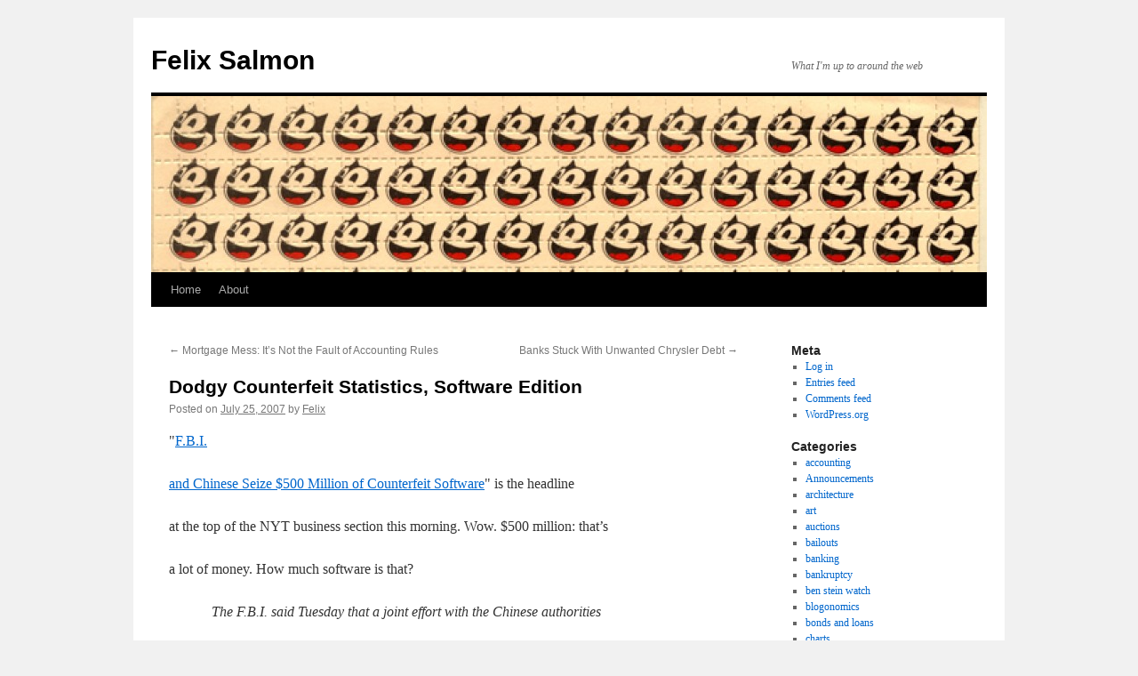

--- FILE ---
content_type: text/html; charset=UTF-8
request_url: https://www.felixsalmon.com/2007/07/dodgy-counterfeit-statistics-software-edition/
body_size: 9726
content:
<!DOCTYPE html>
<html lang="en-US">
<head>
<meta charset="UTF-8" />
<title>
Dodgy Counterfeit Statistics, Software Edition | Felix Salmon	</title>
<link rel="profile" href="https://gmpg.org/xfn/11" />
<link rel="stylesheet" type="text/css" media="all" href="https://www.felixsalmon.com/wp-content/themes/twentyten/style.css?ver=20251202" />
<link rel="pingback" href="https://www.felixsalmon.com/xmlrpc.php">
<meta name='robots' content='max-image-preview:large' />
<link rel="alternate" type="application/rss+xml" title="Felix Salmon &raquo; Feed" href="https://www.felixsalmon.com/feed/" />
<link rel="alternate" type="application/rss+xml" title="Felix Salmon &raquo; Comments Feed" href="https://www.felixsalmon.com/comments/feed/" />
<link rel="alternate" title="oEmbed (JSON)" type="application/json+oembed" href="https://www.felixsalmon.com/wp-json/oembed/1.0/embed?url=https%3A%2F%2Fwww.felixsalmon.com%2F2007%2F07%2Fdodgy-counterfeit-statistics-software-edition%2F" />
<link rel="alternate" title="oEmbed (XML)" type="text/xml+oembed" href="https://www.felixsalmon.com/wp-json/oembed/1.0/embed?url=https%3A%2F%2Fwww.felixsalmon.com%2F2007%2F07%2Fdodgy-counterfeit-statistics-software-edition%2F&#038;format=xml" />
<style id='wp-img-auto-sizes-contain-inline-css' type='text/css'>
img:is([sizes=auto i],[sizes^="auto," i]){contain-intrinsic-size:3000px 1500px}
/*# sourceURL=wp-img-auto-sizes-contain-inline-css */
</style>
<style id='wp-emoji-styles-inline-css' type='text/css'>

	img.wp-smiley, img.emoji {
		display: inline !important;
		border: none !important;
		box-shadow: none !important;
		height: 1em !important;
		width: 1em !important;
		margin: 0 0.07em !important;
		vertical-align: -0.1em !important;
		background: none !important;
		padding: 0 !important;
	}
/*# sourceURL=wp-emoji-styles-inline-css */
</style>
<style id='wp-block-library-inline-css' type='text/css'>
:root{--wp-block-synced-color:#7a00df;--wp-block-synced-color--rgb:122,0,223;--wp-bound-block-color:var(--wp-block-synced-color);--wp-editor-canvas-background:#ddd;--wp-admin-theme-color:#007cba;--wp-admin-theme-color--rgb:0,124,186;--wp-admin-theme-color-darker-10:#006ba1;--wp-admin-theme-color-darker-10--rgb:0,107,160.5;--wp-admin-theme-color-darker-20:#005a87;--wp-admin-theme-color-darker-20--rgb:0,90,135;--wp-admin-border-width-focus:2px}@media (min-resolution:192dpi){:root{--wp-admin-border-width-focus:1.5px}}.wp-element-button{cursor:pointer}:root .has-very-light-gray-background-color{background-color:#eee}:root .has-very-dark-gray-background-color{background-color:#313131}:root .has-very-light-gray-color{color:#eee}:root .has-very-dark-gray-color{color:#313131}:root .has-vivid-green-cyan-to-vivid-cyan-blue-gradient-background{background:linear-gradient(135deg,#00d084,#0693e3)}:root .has-purple-crush-gradient-background{background:linear-gradient(135deg,#34e2e4,#4721fb 50%,#ab1dfe)}:root .has-hazy-dawn-gradient-background{background:linear-gradient(135deg,#faaca8,#dad0ec)}:root .has-subdued-olive-gradient-background{background:linear-gradient(135deg,#fafae1,#67a671)}:root .has-atomic-cream-gradient-background{background:linear-gradient(135deg,#fdd79a,#004a59)}:root .has-nightshade-gradient-background{background:linear-gradient(135deg,#330968,#31cdcf)}:root .has-midnight-gradient-background{background:linear-gradient(135deg,#020381,#2874fc)}:root{--wp--preset--font-size--normal:16px;--wp--preset--font-size--huge:42px}.has-regular-font-size{font-size:1em}.has-larger-font-size{font-size:2.625em}.has-normal-font-size{font-size:var(--wp--preset--font-size--normal)}.has-huge-font-size{font-size:var(--wp--preset--font-size--huge)}.has-text-align-center{text-align:center}.has-text-align-left{text-align:left}.has-text-align-right{text-align:right}.has-fit-text{white-space:nowrap!important}#end-resizable-editor-section{display:none}.aligncenter{clear:both}.items-justified-left{justify-content:flex-start}.items-justified-center{justify-content:center}.items-justified-right{justify-content:flex-end}.items-justified-space-between{justify-content:space-between}.screen-reader-text{border:0;clip-path:inset(50%);height:1px;margin:-1px;overflow:hidden;padding:0;position:absolute;width:1px;word-wrap:normal!important}.screen-reader-text:focus{background-color:#ddd;clip-path:none;color:#444;display:block;font-size:1em;height:auto;left:5px;line-height:normal;padding:15px 23px 14px;text-decoration:none;top:5px;width:auto;z-index:100000}html :where(.has-border-color){border-style:solid}html :where([style*=border-top-color]){border-top-style:solid}html :where([style*=border-right-color]){border-right-style:solid}html :where([style*=border-bottom-color]){border-bottom-style:solid}html :where([style*=border-left-color]){border-left-style:solid}html :where([style*=border-width]){border-style:solid}html :where([style*=border-top-width]){border-top-style:solid}html :where([style*=border-right-width]){border-right-style:solid}html :where([style*=border-bottom-width]){border-bottom-style:solid}html :where([style*=border-left-width]){border-left-style:solid}html :where(img[class*=wp-image-]){height:auto;max-width:100%}:where(figure){margin:0 0 1em}html :where(.is-position-sticky){--wp-admin--admin-bar--position-offset:var(--wp-admin--admin-bar--height,0px)}@media screen and (max-width:600px){html :where(.is-position-sticky){--wp-admin--admin-bar--position-offset:0px}}

/*# sourceURL=wp-block-library-inline-css */
</style><style id='global-styles-inline-css' type='text/css'>
:root{--wp--preset--aspect-ratio--square: 1;--wp--preset--aspect-ratio--4-3: 4/3;--wp--preset--aspect-ratio--3-4: 3/4;--wp--preset--aspect-ratio--3-2: 3/2;--wp--preset--aspect-ratio--2-3: 2/3;--wp--preset--aspect-ratio--16-9: 16/9;--wp--preset--aspect-ratio--9-16: 9/16;--wp--preset--color--black: #000;--wp--preset--color--cyan-bluish-gray: #abb8c3;--wp--preset--color--white: #fff;--wp--preset--color--pale-pink: #f78da7;--wp--preset--color--vivid-red: #cf2e2e;--wp--preset--color--luminous-vivid-orange: #ff6900;--wp--preset--color--luminous-vivid-amber: #fcb900;--wp--preset--color--light-green-cyan: #7bdcb5;--wp--preset--color--vivid-green-cyan: #00d084;--wp--preset--color--pale-cyan-blue: #8ed1fc;--wp--preset--color--vivid-cyan-blue: #0693e3;--wp--preset--color--vivid-purple: #9b51e0;--wp--preset--color--blue: #0066cc;--wp--preset--color--medium-gray: #666;--wp--preset--color--light-gray: #f1f1f1;--wp--preset--gradient--vivid-cyan-blue-to-vivid-purple: linear-gradient(135deg,rgb(6,147,227) 0%,rgb(155,81,224) 100%);--wp--preset--gradient--light-green-cyan-to-vivid-green-cyan: linear-gradient(135deg,rgb(122,220,180) 0%,rgb(0,208,130) 100%);--wp--preset--gradient--luminous-vivid-amber-to-luminous-vivid-orange: linear-gradient(135deg,rgb(252,185,0) 0%,rgb(255,105,0) 100%);--wp--preset--gradient--luminous-vivid-orange-to-vivid-red: linear-gradient(135deg,rgb(255,105,0) 0%,rgb(207,46,46) 100%);--wp--preset--gradient--very-light-gray-to-cyan-bluish-gray: linear-gradient(135deg,rgb(238,238,238) 0%,rgb(169,184,195) 100%);--wp--preset--gradient--cool-to-warm-spectrum: linear-gradient(135deg,rgb(74,234,220) 0%,rgb(151,120,209) 20%,rgb(207,42,186) 40%,rgb(238,44,130) 60%,rgb(251,105,98) 80%,rgb(254,248,76) 100%);--wp--preset--gradient--blush-light-purple: linear-gradient(135deg,rgb(255,206,236) 0%,rgb(152,150,240) 100%);--wp--preset--gradient--blush-bordeaux: linear-gradient(135deg,rgb(254,205,165) 0%,rgb(254,45,45) 50%,rgb(107,0,62) 100%);--wp--preset--gradient--luminous-dusk: linear-gradient(135deg,rgb(255,203,112) 0%,rgb(199,81,192) 50%,rgb(65,88,208) 100%);--wp--preset--gradient--pale-ocean: linear-gradient(135deg,rgb(255,245,203) 0%,rgb(182,227,212) 50%,rgb(51,167,181) 100%);--wp--preset--gradient--electric-grass: linear-gradient(135deg,rgb(202,248,128) 0%,rgb(113,206,126) 100%);--wp--preset--gradient--midnight: linear-gradient(135deg,rgb(2,3,129) 0%,rgb(40,116,252) 100%);--wp--preset--font-size--small: 13px;--wp--preset--font-size--medium: 20px;--wp--preset--font-size--large: 36px;--wp--preset--font-size--x-large: 42px;--wp--preset--spacing--20: 0.44rem;--wp--preset--spacing--30: 0.67rem;--wp--preset--spacing--40: 1rem;--wp--preset--spacing--50: 1.5rem;--wp--preset--spacing--60: 2.25rem;--wp--preset--spacing--70: 3.38rem;--wp--preset--spacing--80: 5.06rem;--wp--preset--shadow--natural: 6px 6px 9px rgba(0, 0, 0, 0.2);--wp--preset--shadow--deep: 12px 12px 50px rgba(0, 0, 0, 0.4);--wp--preset--shadow--sharp: 6px 6px 0px rgba(0, 0, 0, 0.2);--wp--preset--shadow--outlined: 6px 6px 0px -3px rgb(255, 255, 255), 6px 6px rgb(0, 0, 0);--wp--preset--shadow--crisp: 6px 6px 0px rgb(0, 0, 0);}:where(.is-layout-flex){gap: 0.5em;}:where(.is-layout-grid){gap: 0.5em;}body .is-layout-flex{display: flex;}.is-layout-flex{flex-wrap: wrap;align-items: center;}.is-layout-flex > :is(*, div){margin: 0;}body .is-layout-grid{display: grid;}.is-layout-grid > :is(*, div){margin: 0;}:where(.wp-block-columns.is-layout-flex){gap: 2em;}:where(.wp-block-columns.is-layout-grid){gap: 2em;}:where(.wp-block-post-template.is-layout-flex){gap: 1.25em;}:where(.wp-block-post-template.is-layout-grid){gap: 1.25em;}.has-black-color{color: var(--wp--preset--color--black) !important;}.has-cyan-bluish-gray-color{color: var(--wp--preset--color--cyan-bluish-gray) !important;}.has-white-color{color: var(--wp--preset--color--white) !important;}.has-pale-pink-color{color: var(--wp--preset--color--pale-pink) !important;}.has-vivid-red-color{color: var(--wp--preset--color--vivid-red) !important;}.has-luminous-vivid-orange-color{color: var(--wp--preset--color--luminous-vivid-orange) !important;}.has-luminous-vivid-amber-color{color: var(--wp--preset--color--luminous-vivid-amber) !important;}.has-light-green-cyan-color{color: var(--wp--preset--color--light-green-cyan) !important;}.has-vivid-green-cyan-color{color: var(--wp--preset--color--vivid-green-cyan) !important;}.has-pale-cyan-blue-color{color: var(--wp--preset--color--pale-cyan-blue) !important;}.has-vivid-cyan-blue-color{color: var(--wp--preset--color--vivid-cyan-blue) !important;}.has-vivid-purple-color{color: var(--wp--preset--color--vivid-purple) !important;}.has-black-background-color{background-color: var(--wp--preset--color--black) !important;}.has-cyan-bluish-gray-background-color{background-color: var(--wp--preset--color--cyan-bluish-gray) !important;}.has-white-background-color{background-color: var(--wp--preset--color--white) !important;}.has-pale-pink-background-color{background-color: var(--wp--preset--color--pale-pink) !important;}.has-vivid-red-background-color{background-color: var(--wp--preset--color--vivid-red) !important;}.has-luminous-vivid-orange-background-color{background-color: var(--wp--preset--color--luminous-vivid-orange) !important;}.has-luminous-vivid-amber-background-color{background-color: var(--wp--preset--color--luminous-vivid-amber) !important;}.has-light-green-cyan-background-color{background-color: var(--wp--preset--color--light-green-cyan) !important;}.has-vivid-green-cyan-background-color{background-color: var(--wp--preset--color--vivid-green-cyan) !important;}.has-pale-cyan-blue-background-color{background-color: var(--wp--preset--color--pale-cyan-blue) !important;}.has-vivid-cyan-blue-background-color{background-color: var(--wp--preset--color--vivid-cyan-blue) !important;}.has-vivid-purple-background-color{background-color: var(--wp--preset--color--vivid-purple) !important;}.has-black-border-color{border-color: var(--wp--preset--color--black) !important;}.has-cyan-bluish-gray-border-color{border-color: var(--wp--preset--color--cyan-bluish-gray) !important;}.has-white-border-color{border-color: var(--wp--preset--color--white) !important;}.has-pale-pink-border-color{border-color: var(--wp--preset--color--pale-pink) !important;}.has-vivid-red-border-color{border-color: var(--wp--preset--color--vivid-red) !important;}.has-luminous-vivid-orange-border-color{border-color: var(--wp--preset--color--luminous-vivid-orange) !important;}.has-luminous-vivid-amber-border-color{border-color: var(--wp--preset--color--luminous-vivid-amber) !important;}.has-light-green-cyan-border-color{border-color: var(--wp--preset--color--light-green-cyan) !important;}.has-vivid-green-cyan-border-color{border-color: var(--wp--preset--color--vivid-green-cyan) !important;}.has-pale-cyan-blue-border-color{border-color: var(--wp--preset--color--pale-cyan-blue) !important;}.has-vivid-cyan-blue-border-color{border-color: var(--wp--preset--color--vivid-cyan-blue) !important;}.has-vivid-purple-border-color{border-color: var(--wp--preset--color--vivid-purple) !important;}.has-vivid-cyan-blue-to-vivid-purple-gradient-background{background: var(--wp--preset--gradient--vivid-cyan-blue-to-vivid-purple) !important;}.has-light-green-cyan-to-vivid-green-cyan-gradient-background{background: var(--wp--preset--gradient--light-green-cyan-to-vivid-green-cyan) !important;}.has-luminous-vivid-amber-to-luminous-vivid-orange-gradient-background{background: var(--wp--preset--gradient--luminous-vivid-amber-to-luminous-vivid-orange) !important;}.has-luminous-vivid-orange-to-vivid-red-gradient-background{background: var(--wp--preset--gradient--luminous-vivid-orange-to-vivid-red) !important;}.has-very-light-gray-to-cyan-bluish-gray-gradient-background{background: var(--wp--preset--gradient--very-light-gray-to-cyan-bluish-gray) !important;}.has-cool-to-warm-spectrum-gradient-background{background: var(--wp--preset--gradient--cool-to-warm-spectrum) !important;}.has-blush-light-purple-gradient-background{background: var(--wp--preset--gradient--blush-light-purple) !important;}.has-blush-bordeaux-gradient-background{background: var(--wp--preset--gradient--blush-bordeaux) !important;}.has-luminous-dusk-gradient-background{background: var(--wp--preset--gradient--luminous-dusk) !important;}.has-pale-ocean-gradient-background{background: var(--wp--preset--gradient--pale-ocean) !important;}.has-electric-grass-gradient-background{background: var(--wp--preset--gradient--electric-grass) !important;}.has-midnight-gradient-background{background: var(--wp--preset--gradient--midnight) !important;}.has-small-font-size{font-size: var(--wp--preset--font-size--small) !important;}.has-medium-font-size{font-size: var(--wp--preset--font-size--medium) !important;}.has-large-font-size{font-size: var(--wp--preset--font-size--large) !important;}.has-x-large-font-size{font-size: var(--wp--preset--font-size--x-large) !important;}
/*# sourceURL=global-styles-inline-css */
</style>

<style id='classic-theme-styles-inline-css' type='text/css'>
/*! This file is auto-generated */
.wp-block-button__link{color:#fff;background-color:#32373c;border-radius:9999px;box-shadow:none;text-decoration:none;padding:calc(.667em + 2px) calc(1.333em + 2px);font-size:1.125em}.wp-block-file__button{background:#32373c;color:#fff;text-decoration:none}
/*# sourceURL=/wp-includes/css/classic-themes.min.css */
</style>
<link rel='stylesheet' id='twentyten-block-style-css' href='https://www.felixsalmon.com/wp-content/themes/twentyten/blocks.css?ver=20250220' type='text/css' media='all' />
<link rel="https://api.w.org/" href="https://www.felixsalmon.com/wp-json/" /><link rel="alternate" title="JSON" type="application/json" href="https://www.felixsalmon.com/wp-json/wp/v2/posts/1434" /><link rel="EditURI" type="application/rsd+xml" title="RSD" href="https://www.felixsalmon.com/xmlrpc.php?rsd" />
<meta name="generator" content="WordPress 6.9" />
<link rel="canonical" href="https://www.felixsalmon.com/2007/07/dodgy-counterfeit-statistics-software-edition/" />
<link rel='shortlink' href='https://www.felixsalmon.com/?p=1434' />
</head>

<body data-rsssl=1 class="wp-singular post-template-default single single-post postid-1434 single-format-standard wp-theme-twentyten">
<div id="wrapper" class="hfeed">
		<a href="#content" class="screen-reader-text skip-link">Skip to content</a>
	<div id="header">
		<div id="masthead">
			<div id="branding" role="banner">
									<div id="site-title">
						<span>
							<a href="https://www.felixsalmon.com/" rel="home" >Felix Salmon</a>
						</span>
					</div>
										<div id="site-description">What I&#039;m up to around the web</div>
					<img src="https://www.felixsalmon.com/wp-content/uploads/2010/11/cropped-04_06_07_felix1.jpg" width="940" height="198" alt="Felix Salmon" decoding="async" fetchpriority="high" />			</div><!-- #branding -->

			<div id="access" role="navigation">
				<div class="menu"><ul>
<li ><a href="https://www.felixsalmon.com/">Home</a></li><li class="page_item page-item-2"><a href="https://www.felixsalmon.com/about/">About</a></li>
</ul></div>
			</div><!-- #access -->
		</div><!-- #masthead -->
	</div><!-- #header -->

	<div id="main">

		<div id="container">
			<div id="content" role="main">

			

				<div id="nav-above" class="navigation">
					<div class="nav-previous"><a href="https://www.felixsalmon.com/2007/07/mortgage-mess-its-not-the-fault-of-accounting-rules/" rel="prev"><span class="meta-nav">&larr;</span> Mortgage Mess: It&#8217;s Not the Fault of Accounting Rules</a></div>
					<div class="nav-next"><a href="https://www.felixsalmon.com/2007/07/banks-stuck-with-unwanted-chrysler-debt/" rel="next">Banks Stuck With Unwanted Chrysler Debt <span class="meta-nav">&rarr;</span></a></div>
				</div><!-- #nav-above -->

				<div id="post-1434" class="post-1434 post type-post status-publish format-standard hentry category-intellectual-property category-statistics">
					<h1 class="entry-title">Dodgy Counterfeit Statistics, Software Edition</h1>

					<div class="entry-meta">
						<span class="meta-prep meta-prep-author">Posted on</span> <a href="https://www.felixsalmon.com/2007/07/dodgy-counterfeit-statistics-software-edition/" title="12:16 pm" rel="bookmark"><span class="entry-date">July 25, 2007</span></a> <span class="meta-sep">by</span> <span class="author vcard"><a class="url fn n" href="https://www.felixsalmon.com/author/admin/" title="View all posts by Felix">Felix</a></span>					</div><!-- .entry-meta -->

					<div class="entry-content">
						<p>&quot;<a href="http://www.nytimes.com/2007/07/25/business/worldbusiness/25soft.html?ex=1343016000&#038;en=4b9068e7c6d6b04f&#038;ei=5090&#038;partner=rssuserland&#038;emc=rss">F.B.I.</p>
<p>and Chinese Seize $500 Million of Counterfeit Software</a>&quot; is the headline</p>
<p>at the top of the NYT business section this morning. Wow. $500 million: that&#8217;s</p>
<p>a lot of money. How much software is that?</p>
<blockquote>
<p>The F.B.I. said Tuesday that a joint effort with the Chinese authorities</p>
<p>had led to the arrest of 25 people and the seizing of more than $500 million</p>
<p>worth of counterfeit Microsoft and Symantec software that was being made in</p>
<p>China and distributed worldwide&#8230;</p>
<p>In the last couple of weeks, the operation led to the seizing by the Chinese</p>
<p>government of 290,000 counterfeit discs and certificates of authenticity.</p>
</blockquote>
<p>Ahem. 290,000 discs, with pirated Microsoft and Symantec software on them,</p>
<p>are supposedly worth half a billion dollars? That works out at $1,724 <em>per</p>
<p>disc</em>. At Amazon.com, the most popular version of Microsoft Office is $121.99;</p>
<p>the full version is $399.99. The most popular version of Vista is $149.99; the</p>
<p>full versio is $359.99. The most popular piece of Symantec software is $62.99,</p>
<p>and that allows three users.</p>
<p>That, remember, is the full retail price for <em>genuine</em> software: it</p>
<p>bears no relation to the value of counterfeit software. To get an idea of what</p>
<p>counterfeit software is selling for, <a href="http://warezstore.com/p/?productSearch=office+2007&#038;submit.x=0&#038;submit.y=0">look</p>
<p>here</a>: it generally goes for somewhere in the $20 to $30 range. At $25 a</p>
<p>pop, those 290,000 discs would be worth just over $7 million: a hefty sum, to</p>
<p>be sure, but nowhere near the number in the headline. (To put that number in</p>
<p>perspective, the Apple store on Fifth Avenue <a href="http://www.appleinsider.com/articles/07/07/23/apple_flagships_pull_their_weight_crown_new_king_on_fifth_ave.html">brings</p>
<p>in</a> $7 million every two weeks.) </p>
<p>What&#8217;s more, all the counterfeit Microsoft software in China is good for Microsoft.</p>
<p>Think about it: when you pop into your local Wal-Mart (I know, but bear with</p>
<p>me here) do you by a <a href="http://www.walmart.com/catalog/product.do?product_id=3504708">Linux-based</p>
<p>laptop for $398</a>? No, because you grew up with Windows, you know Windows,</p>
<p>and everybody you know knows Windows. As my friend <strong>Matt Clark</strong></p>
<p>said in an email to me last night, </p>
<blockquote>
<p>Let&#8217;s not forget that MS needs large scale piracy, especially in developing</p>
<p>markets, to maintain its market dominance. If people in China, India etc couldn&#8217;t</p>
<p>get hold of pirated MS software they&#8217;d all be running Linux &amp; OpenOffice</p>
<p>instead. And if that happened then it wouldn&#8217;t be too long before they lost</p>
<p>their dominance in the first world too.</p>
</blockquote>
<p>Right now, Microsoft is more interested in having everybody in China <em>run</em></p>
<p>Windows than it is in having everybody in China <em>buy</em> Windows. Of course,</p>
<p>at the margin, they&#8217;d prefer that Chinese people were running genuine rather</p>
<p>than counterfeit software. And so they&#8217;ll definitely cooperate with these kind</p>
<p>of investigations. But let&#8217;s not kid ourselves that the $500 million figure</p>
<p>bears any relation to reality, or that all this piracy is actually particularly</p>
<p>bad for anyone concerned.</p>
											</div><!-- .entry-content -->

		
						<div class="entry-utility">
							This entry was posted in <a href="https://www.felixsalmon.com/category/intellectual-property/" rel="category tag">intellectual property</a>, <a href="https://www.felixsalmon.com/category/statistics/" rel="category tag">statistics</a>. Bookmark the <a href="https://www.felixsalmon.com/2007/07/dodgy-counterfeit-statistics-software-edition/" title="Permalink to Dodgy Counterfeit Statistics, Software Edition" rel="bookmark">permalink</a>.													</div><!-- .entry-utility -->
					</div><!-- #post-1434 -->

					<div id="nav-below" class="navigation">
						<div class="nav-previous"><a href="https://www.felixsalmon.com/2007/07/mortgage-mess-its-not-the-fault-of-accounting-rules/" rel="prev"><span class="meta-nav">&larr;</span> Mortgage Mess: It&#8217;s Not the Fault of Accounting Rules</a></div>
						<div class="nav-next"><a href="https://www.felixsalmon.com/2007/07/banks-stuck-with-unwanted-chrysler-debt/" rel="next">Banks Stuck With Unwanted Chrysler Debt <span class="meta-nav">&rarr;</span></a></div>
					</div><!-- #nav-below -->

					
			<div id="comments">




</div><!-- #comments -->

	
			</div><!-- #content -->
		</div><!-- #container -->


		<div id="primary" class="widget-area" role="complementary">
			<ul class="xoxo">

<li id="meta-3" class="widget-container widget_meta"><h3 class="widget-title">Meta</h3>
		<ul>
						<li><a href="https://www.felixsalmon.com/wp-login.php">Log in</a></li>
			<li><a href="https://www.felixsalmon.com/feed/">Entries feed</a></li>
			<li><a href="https://www.felixsalmon.com/comments/feed/">Comments feed</a></li>

			<li><a href="https://wordpress.org/">WordPress.org</a></li>
		</ul>

		</li><li id="categories-4" class="widget-container widget_categories"><h3 class="widget-title">Categories</h3>
			<ul>
					<li class="cat-item cat-item-85"><a href="https://www.felixsalmon.com/category/accounting/">accounting</a>
</li>
	<li class="cat-item cat-item-10"><a href="https://www.felixsalmon.com/category/announcements/">Announcements</a>
</li>
	<li class="cat-item cat-item-60"><a href="https://www.felixsalmon.com/category/architecture/">architecture</a>
</li>
	<li class="cat-item cat-item-52"><a href="https://www.felixsalmon.com/category/art/">art</a>
</li>
	<li class="cat-item cat-item-104"><a href="https://www.felixsalmon.com/category/auctions/">auctions</a>
</li>
	<li class="cat-item cat-item-103"><a href="https://www.felixsalmon.com/category/bailouts/">bailouts</a>
</li>
	<li class="cat-item cat-item-27"><a href="https://www.felixsalmon.com/category/banking/">banking</a>
</li>
	<li class="cat-item cat-item-89"><a href="https://www.felixsalmon.com/category/bankruptcy/">bankruptcy</a>
</li>
	<li class="cat-item cat-item-51"><a href="https://www.felixsalmon.com/category/ben-stein-watch/">ben stein watch</a>
</li>
	<li class="cat-item cat-item-72"><a href="https://www.felixsalmon.com/category/blogonomics/">blogonomics</a>
</li>
	<li class="cat-item cat-item-35"><a href="https://www.felixsalmon.com/category/bonds-and-loans/">bonds and loans</a>
</li>
	<li class="cat-item cat-item-25"><a href="https://www.felixsalmon.com/category/charts/">charts</a>
</li>
	<li class="cat-item cat-item-54"><a href="https://www.felixsalmon.com/category/china/">china</a>
</li>
	<li class="cat-item cat-item-41"><a href="https://www.felixsalmon.com/category/cities/">cities</a>
</li>
	<li class="cat-item cat-item-17"><a href="https://www.felixsalmon.com/category/climate-change/">climate change</a>
</li>
	<li class="cat-item cat-item-81"><a href="https://www.felixsalmon.com/category/commercial-property/">commercial property</a>
</li>
	<li class="cat-item cat-item-73"><a href="https://www.felixsalmon.com/category/commodities/">commodities</a>
</li>
	<li class="cat-item cat-item-109"><a href="https://www.felixsalmon.com/category/consumers/">consumers</a>
</li>
	<li class="cat-item cat-item-32"><a href="https://www.felixsalmon.com/category/consumption/">consumption</a>
</li>
	<li class="cat-item cat-item-110"><a href="https://www.felixsalmon.com/category/corporatespeak/">corporatespeak</a>
</li>
	<li class="cat-item cat-item-92"><a href="https://www.felixsalmon.com/category/credit-ratings/">credit ratings</a>
</li>
	<li class="cat-item cat-item-80"><a href="https://www.felixsalmon.com/category/crime/">crime</a>
</li>
	<li class="cat-item cat-item-4"><a href="https://www.felixsalmon.com/category/culture/">Culture</a>
</li>
	<li class="cat-item cat-item-83"><a href="https://www.felixsalmon.com/category/davos-2008/">Davos 2008</a>
</li>
	<li class="cat-item cat-item-111"><a href="https://www.felixsalmon.com/category/davos-2009/">Davos 2009</a>
</li>
	<li class="cat-item cat-item-21"><a href="https://www.felixsalmon.com/category/defenestrations/">defenestrations</a>
</li>
	<li class="cat-item cat-item-98"><a href="https://www.felixsalmon.com/category/demographics/">demographics</a>
</li>
	<li class="cat-item cat-item-34"><a href="https://www.felixsalmon.com/category/derivatives/">derivatives</a>
</li>
	<li class="cat-item cat-item-78"><a href="https://www.felixsalmon.com/category/design/">design</a>
</li>
	<li class="cat-item cat-item-39"><a href="https://www.felixsalmon.com/category/development/">development</a>
</li>
	<li class="cat-item cat-item-107"><a href="https://www.felixsalmon.com/category/drugs/">drugs</a>
</li>
	<li class="cat-item cat-item-13"><a href="https://www.felixsalmon.com/category/econoblog/">Econoblog</a>
</li>
	<li class="cat-item cat-item-30"><a href="https://www.felixsalmon.com/category/economics/">economics</a>
</li>
	<li class="cat-item cat-item-74"><a href="https://www.felixsalmon.com/category/education/">education</a>
</li>
	<li class="cat-item cat-item-55"><a href="https://www.felixsalmon.com/category/emerging-markets/">emerging markets</a>
</li>
	<li class="cat-item cat-item-99"><a href="https://www.felixsalmon.com/category/employment/">employment</a>
</li>
	<li class="cat-item cat-item-102"><a href="https://www.felixsalmon.com/category/energy/">energy</a>
</li>
	<li class="cat-item cat-item-94"><a href="https://www.felixsalmon.com/category/entitlements/">entitlements</a>
</li>
	<li class="cat-item cat-item-108"><a href="https://www.felixsalmon.com/category/eschatology/">eschatology</a>
</li>
	<li class="cat-item cat-item-88"><a href="https://www.felixsalmon.com/category/euro/">euro</a>
</li>
	<li class="cat-item cat-item-28"><a href="https://www.felixsalmon.com/category/facial-hair/">facial hair</a>
</li>
	<li class="cat-item cat-item-67"><a href="https://www.felixsalmon.com/category/fashion/">fashion</a>
</li>
	<li class="cat-item cat-item-3"><a href="https://www.felixsalmon.com/category/film/">Film</a>
</li>
	<li class="cat-item cat-item-6"><a href="https://www.felixsalmon.com/category/finance/">Finance</a>
</li>
	<li class="cat-item cat-item-50"><a href="https://www.felixsalmon.com/category/fiscal-and-monetary-policy/">fiscal and monetary policy</a>
</li>
	<li class="cat-item cat-item-84"><a href="https://www.felixsalmon.com/category/food/">food</a>
</li>
	<li class="cat-item cat-item-36"><a href="https://www.felixsalmon.com/category/foreign-exchange/">foreign exchange</a>
</li>
	<li class="cat-item cat-item-64"><a href="https://www.felixsalmon.com/category/fraud/">fraud</a>
</li>
	<li class="cat-item cat-item-87"><a href="https://www.felixsalmon.com/category/gambling/">gambling</a>
</li>
	<li class="cat-item cat-item-43"><a href="https://www.felixsalmon.com/category/geopolitics/">geopolitics</a>
</li>
	<li class="cat-item cat-item-62"><a href="https://www.felixsalmon.com/category/governance/">governance</a>
</li>
	<li class="cat-item cat-item-58"><a href="https://www.felixsalmon.com/category/healthcare/">healthcare</a>
</li>
	<li class="cat-item cat-item-22"><a href="https://www.felixsalmon.com/category/hedge-funds/">hedge funds</a>
</li>
	<li class="cat-item cat-item-79"><a href="https://www.felixsalmon.com/category/holidays/">holidays</a>
</li>
	<li class="cat-item cat-item-15"><a href="https://www.felixsalmon.com/category/housing/">housing</a>
</li>
	<li class="cat-item cat-item-71"><a href="https://www.felixsalmon.com/category/humor/">humor</a>
</li>
	<li class="cat-item cat-item-8"><a href="https://www.felixsalmon.com/category/humour/">Humour</a>
</li>
	<li class="cat-item cat-item-105"><a href="https://www.felixsalmon.com/category/iceland/">iceland</a>
</li>
	<li class="cat-item cat-item-61"><a href="https://www.felixsalmon.com/category/imf/">IMF</a>
</li>
	<li class="cat-item cat-item-33"><a href="https://www.felixsalmon.com/category/immigration/">immigration</a>
</li>
	<li class="cat-item cat-item-47"><a href="https://www.felixsalmon.com/category/infrastructure/">infrastructure</a>
</li>
	<li class="cat-item cat-item-69"><a href="https://www.felixsalmon.com/category/insurance/">insurance</a>
</li>
	<li class="cat-item cat-item-44"><a href="https://www.felixsalmon.com/category/intellectual-property/">intellectual property</a>
</li>
	<li class="cat-item cat-item-57"><a href="https://www.felixsalmon.com/category/investing/">investing</a>
</li>
	<li class="cat-item cat-item-101"><a href="https://www.felixsalmon.com/category/journalism/">journalism</a>
</li>
	<li class="cat-item cat-item-40"><a href="https://www.felixsalmon.com/category/labor/">labor</a>
</li>
	<li class="cat-item cat-item-68"><a href="https://www.felixsalmon.com/category/language/">language</a>
</li>
	<li class="cat-item cat-item-65"><a href="https://www.felixsalmon.com/category/law/">law</a>
</li>
	<li class="cat-item cat-item-59"><a href="https://www.felixsalmon.com/category/leadership/">leadership</a>
</li>
	<li class="cat-item cat-item-24"><a href="https://www.felixsalmon.com/category/leaks/">leaks</a>
</li>
	<li class="cat-item cat-item-45"><a href="https://www.felixsalmon.com/category/ma/">M&amp;A</a>
</li>
	<li class="cat-item cat-item-9"><a href="https://www.felixsalmon.com/category/media/">Media</a>
</li>
	<li class="cat-item cat-item-90"><a href="https://www.felixsalmon.com/category/milken-2008/">milken 2008</a>
</li>
	<li class="cat-item cat-item-12"><a href="https://www.felixsalmon.com/category/not-economics/">Not economics</a>
</li>
	<li class="cat-item cat-item-16"><a href="https://www.felixsalmon.com/category/pay/">pay</a>
</li>
	<li class="cat-item cat-item-53"><a href="https://www.felixsalmon.com/category/personal-finance/">personal finance</a>
</li>
	<li class="cat-item cat-item-76"><a href="https://www.felixsalmon.com/category/philanthropy/">philanthropy</a>
</li>
	<li class="cat-item cat-item-113"><a href="https://www.felixsalmon.com/category/pirates/">pirates</a>
</li>
	<li class="cat-item cat-item-5"><a href="https://www.felixsalmon.com/category/politics/">Politics</a>
</li>
	<li class="cat-item cat-item-14"><a href="https://www.felixsalmon.com/category/portfolio/">Portfolio</a>
</li>
	<li class="cat-item cat-item-75"><a href="https://www.felixsalmon.com/category/prediction-markets/">prediction markets</a>
</li>
	<li class="cat-item cat-item-97"><a href="https://www.felixsalmon.com/category/private-banking/">private banking</a>
</li>
	<li class="cat-item cat-item-29"><a href="https://www.felixsalmon.com/category/private-equity/">private equity</a>
</li>
	<li class="cat-item cat-item-66"><a href="https://www.felixsalmon.com/category/privatization/">privatization</a>
</li>
	<li class="cat-item cat-item-96"><a href="https://www.felixsalmon.com/category/productivity/">productivity</a>
</li>
	<li class="cat-item cat-item-46"><a href="https://www.felixsalmon.com/category/publishing/">publishing</a>
</li>
	<li class="cat-item cat-item-114"><a href="https://www.felixsalmon.com/category/race/">race</a>
</li>
	<li class="cat-item cat-item-95"><a href="https://www.felixsalmon.com/category/rants/">rants</a>
</li>
	<li class="cat-item cat-item-56"><a href="https://www.felixsalmon.com/category/regulation/">regulation</a>
</li>
	<li class="cat-item cat-item-49"><a href="https://www.felixsalmon.com/category/remainders/">remainders</a>
</li>
	<li class="cat-item cat-item-100"><a href="https://www.felixsalmon.com/category/research/">research</a>
</li>
	<li class="cat-item cat-item-7"><a href="https://www.felixsalmon.com/category/restaurants/">Restaurants</a>
</li>
	<li class="cat-item cat-item-11"><a href="https://www.felixsalmon.com/category/rhian-in-antarctica/">Rhian in Antarctica</a>
</li>
	<li class="cat-item cat-item-112"><a href="https://www.felixsalmon.com/category/risk/">risk</a>
</li>
	<li class="cat-item cat-item-77"><a href="https://www.felixsalmon.com/category/satire/">satire</a>
</li>
	<li class="cat-item cat-item-86"><a href="https://www.felixsalmon.com/category/science/">science</a>
</li>
	<li class="cat-item cat-item-23"><a href="https://www.felixsalmon.com/category/shareholder-activism/">shareholder activism</a>
</li>
	<li class="cat-item cat-item-106"><a href="https://www.felixsalmon.com/category/sovereign-debt/">sovereign debt</a>
</li>
	<li class="cat-item cat-item-70"><a href="https://www.felixsalmon.com/category/sports/">sports</a>
</li>
	<li class="cat-item cat-item-48"><a href="https://www.felixsalmon.com/category/statistics/">statistics</a>
</li>
	<li class="cat-item cat-item-31"><a href="https://www.felixsalmon.com/category/stocks/">stocks</a>
</li>
	<li class="cat-item cat-item-37"><a href="https://www.felixsalmon.com/category/taxes/">taxes</a>
</li>
	<li class="cat-item cat-item-42"><a href="https://www.felixsalmon.com/category/technocrats/">technocrats</a>
</li>
	<li class="cat-item cat-item-38"><a href="https://www.felixsalmon.com/category/technology/">technology</a>
</li>
	<li class="cat-item cat-item-93"><a href="https://www.felixsalmon.com/category/trade/">trade</a>
</li>
	<li class="cat-item cat-item-82"><a href="https://www.felixsalmon.com/category/travel/">travel</a>
</li>
	<li class="cat-item cat-item-1"><a href="https://www.felixsalmon.com/category/uncategorized/">Uncategorized</a>
</li>
	<li class="cat-item cat-item-91"><a href="https://www.felixsalmon.com/category/water/">water</a>
</li>
	<li class="cat-item cat-item-63"><a href="https://www.felixsalmon.com/category/wealth/">wealth</a>
</li>
	<li class="cat-item cat-item-26"><a href="https://www.felixsalmon.com/category/world-bank/">world bank</a>
</li>
			</ul>

			</li><li id="archives-3" class="widget-container widget_archive"><h3 class="widget-title">Archives</h3>
			<ul>
					<li><a href='https://www.felixsalmon.com/2023/03/'>March 2023</a></li>
	<li><a href='https://www.felixsalmon.com/2022/08/'>August 2022</a></li>
	<li><a href='https://www.felixsalmon.com/2022/07/'>July 2022</a></li>
	<li><a href='https://www.felixsalmon.com/2022/06/'>June 2022</a></li>
	<li><a href='https://www.felixsalmon.com/2022/05/'>May 2022</a></li>
	<li><a href='https://www.felixsalmon.com/2021/12/'>December 2021</a></li>
	<li><a href='https://www.felixsalmon.com/2021/11/'>November 2021</a></li>
	<li><a href='https://www.felixsalmon.com/2021/10/'>October 2021</a></li>
	<li><a href='https://www.felixsalmon.com/2021/09/'>September 2021</a></li>
	<li><a href='https://www.felixsalmon.com/2021/08/'>August 2021</a></li>
	<li><a href='https://www.felixsalmon.com/2021/07/'>July 2021</a></li>
	<li><a href='https://www.felixsalmon.com/2021/06/'>June 2021</a></li>
	<li><a href='https://www.felixsalmon.com/2021/05/'>May 2021</a></li>
	<li><a href='https://www.felixsalmon.com/2021/04/'>April 2021</a></li>
	<li><a href='https://www.felixsalmon.com/2020/12/'>December 2020</a></li>
	<li><a href='https://www.felixsalmon.com/2020/11/'>November 2020</a></li>
	<li><a href='https://www.felixsalmon.com/2020/10/'>October 2020</a></li>
	<li><a href='https://www.felixsalmon.com/2020/09/'>September 2020</a></li>
	<li><a href='https://www.felixsalmon.com/2020/08/'>August 2020</a></li>
	<li><a href='https://www.felixsalmon.com/2020/07/'>July 2020</a></li>
	<li><a href='https://www.felixsalmon.com/2020/06/'>June 2020</a></li>
	<li><a href='https://www.felixsalmon.com/2020/05/'>May 2020</a></li>
	<li><a href='https://www.felixsalmon.com/2020/04/'>April 2020</a></li>
	<li><a href='https://www.felixsalmon.com/2020/03/'>March 2020</a></li>
	<li><a href='https://www.felixsalmon.com/2020/02/'>February 2020</a></li>
	<li><a href='https://www.felixsalmon.com/2020/01/'>January 2020</a></li>
	<li><a href='https://www.felixsalmon.com/2019/12/'>December 2019</a></li>
	<li><a href='https://www.felixsalmon.com/2019/11/'>November 2019</a></li>
	<li><a href='https://www.felixsalmon.com/2019/10/'>October 2019</a></li>
	<li><a href='https://www.felixsalmon.com/2019/09/'>September 2019</a></li>
	<li><a href='https://www.felixsalmon.com/2019/08/'>August 2019</a></li>
	<li><a href='https://www.felixsalmon.com/2019/07/'>July 2019</a></li>
	<li><a href='https://www.felixsalmon.com/2019/06/'>June 2019</a></li>
	<li><a href='https://www.felixsalmon.com/2019/05/'>May 2019</a></li>
	<li><a href='https://www.felixsalmon.com/2019/04/'>April 2019</a></li>
	<li><a href='https://www.felixsalmon.com/2019/03/'>March 2019</a></li>
	<li><a href='https://www.felixsalmon.com/2019/02/'>February 2019</a></li>
	<li><a href='https://www.felixsalmon.com/2019/01/'>January 2019</a></li>
	<li><a href='https://www.felixsalmon.com/2018/12/'>December 2018</a></li>
	<li><a href='https://www.felixsalmon.com/2018/11/'>November 2018</a></li>
	<li><a href='https://www.felixsalmon.com/2018/10/'>October 2018</a></li>
	<li><a href='https://www.felixsalmon.com/2018/09/'>September 2018</a></li>
	<li><a href='https://www.felixsalmon.com/2018/08/'>August 2018</a></li>
	<li><a href='https://www.felixsalmon.com/2018/07/'>July 2018</a></li>
	<li><a href='https://www.felixsalmon.com/2018/06/'>June 2018</a></li>
	<li><a href='https://www.felixsalmon.com/2018/05/'>May 2018</a></li>
	<li><a href='https://www.felixsalmon.com/2018/04/'>April 2018</a></li>
	<li><a href='https://www.felixsalmon.com/2018/03/'>March 2018</a></li>
	<li><a href='https://www.felixsalmon.com/2018/02/'>February 2018</a></li>
	<li><a href='https://www.felixsalmon.com/2018/01/'>January 2018</a></li>
	<li><a href='https://www.felixsalmon.com/2017/12/'>December 2017</a></li>
	<li><a href='https://www.felixsalmon.com/2017/11/'>November 2017</a></li>
	<li><a href='https://www.felixsalmon.com/2017/10/'>October 2017</a></li>
	<li><a href='https://www.felixsalmon.com/2017/09/'>September 2017</a></li>
	<li><a href='https://www.felixsalmon.com/2017/08/'>August 2017</a></li>
	<li><a href='https://www.felixsalmon.com/2017/07/'>July 2017</a></li>
	<li><a href='https://www.felixsalmon.com/2017/06/'>June 2017</a></li>
	<li><a href='https://www.felixsalmon.com/2017/05/'>May 2017</a></li>
	<li><a href='https://www.felixsalmon.com/2017/04/'>April 2017</a></li>
	<li><a href='https://www.felixsalmon.com/2017/03/'>March 2017</a></li>
	<li><a href='https://www.felixsalmon.com/2017/02/'>February 2017</a></li>
	<li><a href='https://www.felixsalmon.com/2017/01/'>January 2017</a></li>
	<li><a href='https://www.felixsalmon.com/2016/12/'>December 2016</a></li>
	<li><a href='https://www.felixsalmon.com/2016/11/'>November 2016</a></li>
	<li><a href='https://www.felixsalmon.com/2016/10/'>October 2016</a></li>
	<li><a href='https://www.felixsalmon.com/2016/09/'>September 2016</a></li>
	<li><a href='https://www.felixsalmon.com/2016/08/'>August 2016</a></li>
	<li><a href='https://www.felixsalmon.com/2016/07/'>July 2016</a></li>
	<li><a href='https://www.felixsalmon.com/2016/06/'>June 2016</a></li>
	<li><a href='https://www.felixsalmon.com/2016/05/'>May 2016</a></li>
	<li><a href='https://www.felixsalmon.com/2016/04/'>April 2016</a></li>
	<li><a href='https://www.felixsalmon.com/2016/03/'>March 2016</a></li>
	<li><a href='https://www.felixsalmon.com/2016/02/'>February 2016</a></li>
	<li><a href='https://www.felixsalmon.com/2016/01/'>January 2016</a></li>
	<li><a href='https://www.felixsalmon.com/2015/12/'>December 2015</a></li>
	<li><a href='https://www.felixsalmon.com/2015/11/'>November 2015</a></li>
	<li><a href='https://www.felixsalmon.com/2015/10/'>October 2015</a></li>
	<li><a href='https://www.felixsalmon.com/2015/09/'>September 2015</a></li>
	<li><a href='https://www.felixsalmon.com/2015/08/'>August 2015</a></li>
	<li><a href='https://www.felixsalmon.com/2015/07/'>July 2015</a></li>
	<li><a href='https://www.felixsalmon.com/2015/06/'>June 2015</a></li>
	<li><a href='https://www.felixsalmon.com/2015/05/'>May 2015</a></li>
	<li><a href='https://www.felixsalmon.com/2015/04/'>April 2015</a></li>
	<li><a href='https://www.felixsalmon.com/2015/03/'>March 2015</a></li>
	<li><a href='https://www.felixsalmon.com/2015/02/'>February 2015</a></li>
	<li><a href='https://www.felixsalmon.com/2015/01/'>January 2015</a></li>
	<li><a href='https://www.felixsalmon.com/2014/12/'>December 2014</a></li>
	<li><a href='https://www.felixsalmon.com/2014/11/'>November 2014</a></li>
	<li><a href='https://www.felixsalmon.com/2014/10/'>October 2014</a></li>
	<li><a href='https://www.felixsalmon.com/2014/09/'>September 2014</a></li>
	<li><a href='https://www.felixsalmon.com/2014/08/'>August 2014</a></li>
	<li><a href='https://www.felixsalmon.com/2014/07/'>July 2014</a></li>
	<li><a href='https://www.felixsalmon.com/2014/06/'>June 2014</a></li>
	<li><a href='https://www.felixsalmon.com/2014/05/'>May 2014</a></li>
	<li><a href='https://www.felixsalmon.com/2012/12/'>December 2012</a></li>
	<li><a href='https://www.felixsalmon.com/2012/08/'>August 2012</a></li>
	<li><a href='https://www.felixsalmon.com/2012/06/'>June 2012</a></li>
	<li><a href='https://www.felixsalmon.com/2012/03/'>March 2012</a></li>
	<li><a href='https://www.felixsalmon.com/2011/04/'>April 2011</a></li>
	<li><a href='https://www.felixsalmon.com/2010/08/'>August 2010</a></li>
	<li><a href='https://www.felixsalmon.com/2010/06/'>June 2010</a></li>
	<li><a href='https://www.felixsalmon.com/2010/01/'>January 2010</a></li>
	<li><a href='https://www.felixsalmon.com/2009/12/'>December 2009</a></li>
	<li><a href='https://www.felixsalmon.com/2009/09/'>September 2009</a></li>
	<li><a href='https://www.felixsalmon.com/2009/07/'>July 2009</a></li>
	<li><a href='https://www.felixsalmon.com/2009/06/'>June 2009</a></li>
	<li><a href='https://www.felixsalmon.com/2009/05/'>May 2009</a></li>
	<li><a href='https://www.felixsalmon.com/2009/04/'>April 2009</a></li>
	<li><a href='https://www.felixsalmon.com/2009/03/'>March 2009</a></li>
	<li><a href='https://www.felixsalmon.com/2009/02/'>February 2009</a></li>
	<li><a href='https://www.felixsalmon.com/2009/01/'>January 2009</a></li>
	<li><a href='https://www.felixsalmon.com/2008/12/'>December 2008</a></li>
	<li><a href='https://www.felixsalmon.com/2008/11/'>November 2008</a></li>
	<li><a href='https://www.felixsalmon.com/2008/10/'>October 2008</a></li>
	<li><a href='https://www.felixsalmon.com/2008/09/'>September 2008</a></li>
	<li><a href='https://www.felixsalmon.com/2008/08/'>August 2008</a></li>
	<li><a href='https://www.felixsalmon.com/2008/07/'>July 2008</a></li>
	<li><a href='https://www.felixsalmon.com/2008/06/'>June 2008</a></li>
	<li><a href='https://www.felixsalmon.com/2008/05/'>May 2008</a></li>
	<li><a href='https://www.felixsalmon.com/2008/04/'>April 2008</a></li>
	<li><a href='https://www.felixsalmon.com/2008/03/'>March 2008</a></li>
	<li><a href='https://www.felixsalmon.com/2008/02/'>February 2008</a></li>
	<li><a href='https://www.felixsalmon.com/2008/01/'>January 2008</a></li>
	<li><a href='https://www.felixsalmon.com/2007/12/'>December 2007</a></li>
	<li><a href='https://www.felixsalmon.com/2007/11/'>November 2007</a></li>
	<li><a href='https://www.felixsalmon.com/2007/10/'>October 2007</a></li>
	<li><a href='https://www.felixsalmon.com/2007/09/'>September 2007</a></li>
	<li><a href='https://www.felixsalmon.com/2007/08/'>August 2007</a></li>
	<li><a href='https://www.felixsalmon.com/2007/07/'>July 2007</a></li>
	<li><a href='https://www.felixsalmon.com/2007/06/'>June 2007</a></li>
	<li><a href='https://www.felixsalmon.com/2007/05/'>May 2007</a></li>
	<li><a href='https://www.felixsalmon.com/2007/04/'>April 2007</a></li>
	<li><a href='https://www.felixsalmon.com/2007/03/'>March 2007</a></li>
	<li><a href='https://www.felixsalmon.com/2007/02/'>February 2007</a></li>
	<li><a href='https://www.felixsalmon.com/2007/01/'>January 2007</a></li>
	<li><a href='https://www.felixsalmon.com/2006/12/'>December 2006</a></li>
	<li><a href='https://www.felixsalmon.com/2006/11/'>November 2006</a></li>
	<li><a href='https://www.felixsalmon.com/2006/10/'>October 2006</a></li>
	<li><a href='https://www.felixsalmon.com/2006/09/'>September 2006</a></li>
	<li><a href='https://www.felixsalmon.com/2006/08/'>August 2006</a></li>
	<li><a href='https://www.felixsalmon.com/2006/07/'>July 2006</a></li>
	<li><a href='https://www.felixsalmon.com/2006/06/'>June 2006</a></li>
	<li><a href='https://www.felixsalmon.com/2006/05/'>May 2006</a></li>
	<li><a href='https://www.felixsalmon.com/2006/04/'>April 2006</a></li>
	<li><a href='https://www.felixsalmon.com/2006/03/'>March 2006</a></li>
	<li><a href='https://www.felixsalmon.com/2006/02/'>February 2006</a></li>
	<li><a href='https://www.felixsalmon.com/2006/01/'>January 2006</a></li>
	<li><a href='https://www.felixsalmon.com/2005/12/'>December 2005</a></li>
	<li><a href='https://www.felixsalmon.com/2005/11/'>November 2005</a></li>
	<li><a href='https://www.felixsalmon.com/2005/10/'>October 2005</a></li>
	<li><a href='https://www.felixsalmon.com/2005/09/'>September 2005</a></li>
	<li><a href='https://www.felixsalmon.com/2005/08/'>August 2005</a></li>
	<li><a href='https://www.felixsalmon.com/2005/07/'>July 2005</a></li>
	<li><a href='https://www.felixsalmon.com/2005/06/'>June 2005</a></li>
	<li><a href='https://www.felixsalmon.com/2005/05/'>May 2005</a></li>
	<li><a href='https://www.felixsalmon.com/2005/04/'>April 2005</a></li>
	<li><a href='https://www.felixsalmon.com/2005/03/'>March 2005</a></li>
	<li><a href='https://www.felixsalmon.com/2005/02/'>February 2005</a></li>
	<li><a href='https://www.felixsalmon.com/2005/01/'>January 2005</a></li>
	<li><a href='https://www.felixsalmon.com/2004/12/'>December 2004</a></li>
	<li><a href='https://www.felixsalmon.com/2004/11/'>November 2004</a></li>
	<li><a href='https://www.felixsalmon.com/2004/10/'>October 2004</a></li>
	<li><a href='https://www.felixsalmon.com/2004/09/'>September 2004</a></li>
	<li><a href='https://www.felixsalmon.com/2004/08/'>August 2004</a></li>
	<li><a href='https://www.felixsalmon.com/2004/07/'>July 2004</a></li>
	<li><a href='https://www.felixsalmon.com/2004/06/'>June 2004</a></li>
	<li><a href='https://www.felixsalmon.com/2004/05/'>May 2004</a></li>
	<li><a href='https://www.felixsalmon.com/2004/04/'>April 2004</a></li>
	<li><a href='https://www.felixsalmon.com/2004/03/'>March 2004</a></li>
	<li><a href='https://www.felixsalmon.com/2004/02/'>February 2004</a></li>
	<li><a href='https://www.felixsalmon.com/2004/01/'>January 2004</a></li>
	<li><a href='https://www.felixsalmon.com/2003/12/'>December 2003</a></li>
	<li><a href='https://www.felixsalmon.com/2003/11/'>November 2003</a></li>
	<li><a href='https://www.felixsalmon.com/2003/10/'>October 2003</a></li>
	<li><a href='https://www.felixsalmon.com/2003/09/'>September 2003</a></li>
	<li><a href='https://www.felixsalmon.com/2003/08/'>August 2003</a></li>
	<li><a href='https://www.felixsalmon.com/2003/07/'>July 2003</a></li>
	<li><a href='https://www.felixsalmon.com/2003/06/'>June 2003</a></li>
	<li><a href='https://www.felixsalmon.com/2003/05/'>May 2003</a></li>
	<li><a href='https://www.felixsalmon.com/2003/04/'>April 2003</a></li>
	<li><a href='https://www.felixsalmon.com/2003/03/'>March 2003</a></li>
	<li><a href='https://www.felixsalmon.com/2003/02/'>February 2003</a></li>
	<li><a href='https://www.felixsalmon.com/2003/01/'>January 2003</a></li>
	<li><a href='https://www.felixsalmon.com/2002/12/'>December 2002</a></li>
	<li><a href='https://www.felixsalmon.com/2002/11/'>November 2002</a></li>
	<li><a href='https://www.felixsalmon.com/2002/10/'>October 2002</a></li>
	<li><a href='https://www.felixsalmon.com/2002/09/'>September 2002</a></li>
	<li><a href='https://www.felixsalmon.com/2002/08/'>August 2002</a></li>
	<li><a href='https://www.felixsalmon.com/2002/07/'>July 2002</a></li>
	<li><a href='https://www.felixsalmon.com/2002/06/'>June 2002</a></li>
	<li><a href='https://www.felixsalmon.com/2002/05/'>May 2002</a></li>
	<li><a href='https://www.felixsalmon.com/2002/03/'>March 2002</a></li>
	<li><a href='https://www.felixsalmon.com/2002/02/'>February 2002</a></li>
	<li><a href='https://www.felixsalmon.com/2002/01/'>January 2002</a></li>
	<li><a href='https://www.felixsalmon.com/2001/12/'>December 2001</a></li>
	<li><a href='https://www.felixsalmon.com/2001/11/'>November 2001</a></li>
	<li><a href='https://www.felixsalmon.com/2001/10/'>October 2001</a></li>
	<li><a href='https://www.felixsalmon.com/2001/09/'>September 2001</a></li>
	<li><a href='https://www.felixsalmon.com/2001/08/'>August 2001</a></li>
	<li><a href='https://www.felixsalmon.com/2001/07/'>July 2001</a></li>
	<li><a href='https://www.felixsalmon.com/2001/06/'>June 2001</a></li>
	<li><a href='https://www.felixsalmon.com/2001/05/'>May 2001</a></li>
	<li><a href='https://www.felixsalmon.com/2001/04/'>April 2001</a></li>
	<li><a href='https://www.felixsalmon.com/2001/03/'>March 2001</a></li>
	<li><a href='https://www.felixsalmon.com/2001/02/'>February 2001</a></li>
	<li><a href='https://www.felixsalmon.com/2001/01/'>January 2001</a></li>
	<li><a href='https://www.felixsalmon.com/2000/12/'>December 2000</a></li>
	<li><a href='https://www.felixsalmon.com/2000/09/'>September 2000</a></li>
	<li><a href='https://www.felixsalmon.com/2000/07/'>July 2000</a></li>
	<li><a href='https://www.felixsalmon.com/2000/03/'>March 2000</a></li>
	<li><a href='https://www.felixsalmon.com/1999/07/'>July 1999</a></li>
			</ul>

			</li>			</ul>
		</div><!-- #primary .widget-area -->

	</div><!-- #main -->

	<div id="footer" role="contentinfo">
		<div id="colophon">



			<div id="site-info">
				<a href="https://www.felixsalmon.com/" rel="home">
					Felix Salmon				</a>
							</div><!-- #site-info -->

			<div id="site-generator">
								<a href="https://wordpress.org/" class="imprint" title="Semantic Personal Publishing Platform">
					Proudly powered by WordPress.				</a>
			</div><!-- #site-generator -->

		</div><!-- #colophon -->
	</div><!-- #footer -->

</div><!-- #wrapper -->

<script type="speculationrules">
{"prefetch":[{"source":"document","where":{"and":[{"href_matches":"/*"},{"not":{"href_matches":["/wp-*.php","/wp-admin/*","/wp-content/uploads/*","/wp-content/*","/wp-content/plugins/*","/wp-content/themes/twentyten/*","/*\\?(.+)"]}},{"not":{"selector_matches":"a[rel~=\"nofollow\"]"}},{"not":{"selector_matches":".no-prefetch, .no-prefetch a"}}]},"eagerness":"conservative"}]}
</script>
<script id="wp-emoji-settings" type="application/json">
{"baseUrl":"https://s.w.org/images/core/emoji/17.0.2/72x72/","ext":".png","svgUrl":"https://s.w.org/images/core/emoji/17.0.2/svg/","svgExt":".svg","source":{"concatemoji":"https://www.felixsalmon.com/wp-includes/js/wp-emoji-release.min.js?ver=6.9"}}
</script>
<script type="module">
/* <![CDATA[ */
/*! This file is auto-generated */
const a=JSON.parse(document.getElementById("wp-emoji-settings").textContent),o=(window._wpemojiSettings=a,"wpEmojiSettingsSupports"),s=["flag","emoji"];function i(e){try{var t={supportTests:e,timestamp:(new Date).valueOf()};sessionStorage.setItem(o,JSON.stringify(t))}catch(e){}}function c(e,t,n){e.clearRect(0,0,e.canvas.width,e.canvas.height),e.fillText(t,0,0);t=new Uint32Array(e.getImageData(0,0,e.canvas.width,e.canvas.height).data);e.clearRect(0,0,e.canvas.width,e.canvas.height),e.fillText(n,0,0);const a=new Uint32Array(e.getImageData(0,0,e.canvas.width,e.canvas.height).data);return t.every((e,t)=>e===a[t])}function p(e,t){e.clearRect(0,0,e.canvas.width,e.canvas.height),e.fillText(t,0,0);var n=e.getImageData(16,16,1,1);for(let e=0;e<n.data.length;e++)if(0!==n.data[e])return!1;return!0}function u(e,t,n,a){switch(t){case"flag":return n(e,"\ud83c\udff3\ufe0f\u200d\u26a7\ufe0f","\ud83c\udff3\ufe0f\u200b\u26a7\ufe0f")?!1:!n(e,"\ud83c\udde8\ud83c\uddf6","\ud83c\udde8\u200b\ud83c\uddf6")&&!n(e,"\ud83c\udff4\udb40\udc67\udb40\udc62\udb40\udc65\udb40\udc6e\udb40\udc67\udb40\udc7f","\ud83c\udff4\u200b\udb40\udc67\u200b\udb40\udc62\u200b\udb40\udc65\u200b\udb40\udc6e\u200b\udb40\udc67\u200b\udb40\udc7f");case"emoji":return!a(e,"\ud83e\u1fac8")}return!1}function f(e,t,n,a){let r;const o=(r="undefined"!=typeof WorkerGlobalScope&&self instanceof WorkerGlobalScope?new OffscreenCanvas(300,150):document.createElement("canvas")).getContext("2d",{willReadFrequently:!0}),s=(o.textBaseline="top",o.font="600 32px Arial",{});return e.forEach(e=>{s[e]=t(o,e,n,a)}),s}function r(e){var t=document.createElement("script");t.src=e,t.defer=!0,document.head.appendChild(t)}a.supports={everything:!0,everythingExceptFlag:!0},new Promise(t=>{let n=function(){try{var e=JSON.parse(sessionStorage.getItem(o));if("object"==typeof e&&"number"==typeof e.timestamp&&(new Date).valueOf()<e.timestamp+604800&&"object"==typeof e.supportTests)return e.supportTests}catch(e){}return null}();if(!n){if("undefined"!=typeof Worker&&"undefined"!=typeof OffscreenCanvas&&"undefined"!=typeof URL&&URL.createObjectURL&&"undefined"!=typeof Blob)try{var e="postMessage("+f.toString()+"("+[JSON.stringify(s),u.toString(),c.toString(),p.toString()].join(",")+"));",a=new Blob([e],{type:"text/javascript"});const r=new Worker(URL.createObjectURL(a),{name:"wpTestEmojiSupports"});return void(r.onmessage=e=>{i(n=e.data),r.terminate(),t(n)})}catch(e){}i(n=f(s,u,c,p))}t(n)}).then(e=>{for(const n in e)a.supports[n]=e[n],a.supports.everything=a.supports.everything&&a.supports[n],"flag"!==n&&(a.supports.everythingExceptFlag=a.supports.everythingExceptFlag&&a.supports[n]);var t;a.supports.everythingExceptFlag=a.supports.everythingExceptFlag&&!a.supports.flag,a.supports.everything||((t=a.source||{}).concatemoji?r(t.concatemoji):t.wpemoji&&t.twemoji&&(r(t.twemoji),r(t.wpemoji)))});
//# sourceURL=https://www.felixsalmon.com/wp-includes/js/wp-emoji-loader.min.js
/* ]]> */
</script>
</body>
</html>
